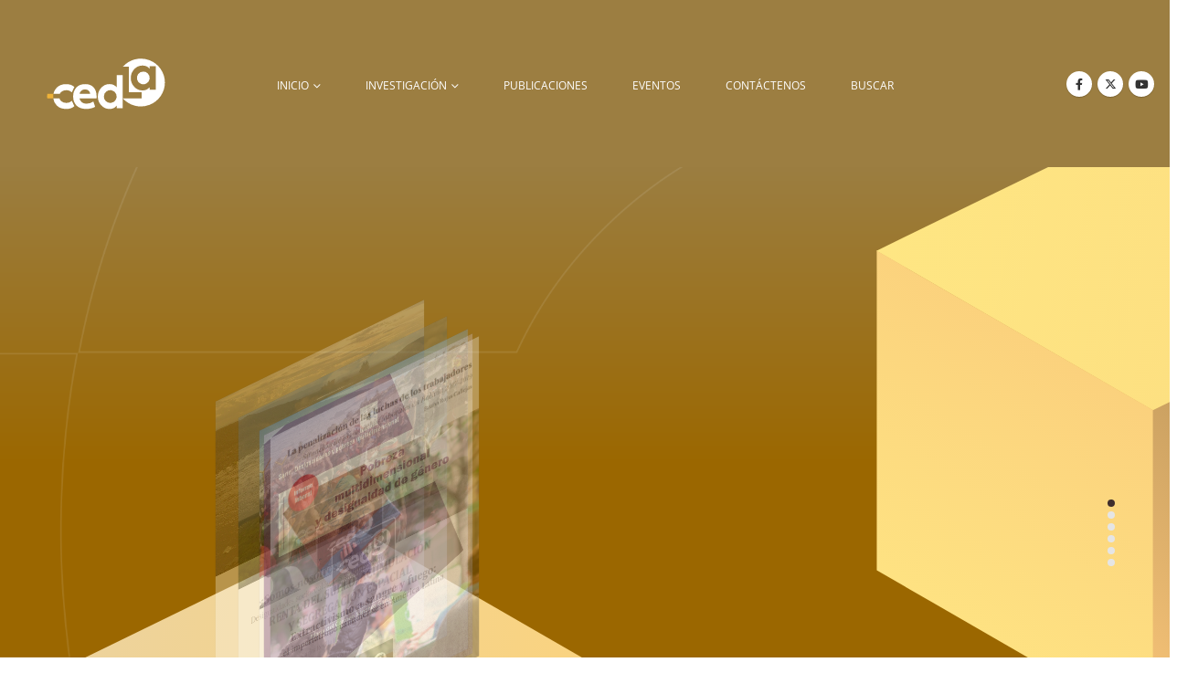

--- FILE ---
content_type: text/html; charset=utf-8
request_url: https://www.google.com/recaptcha/api2/anchor?ar=1&k=6LdwKkUUAAAAAA1HEl2_Jg-vQ75OMEfWS52MubKT&co=aHR0cHM6Ly9jZWRsYS5vcmc6NDQz&hl=en-GB&v=N67nZn4AqZkNcbeMu4prBgzg&size=normal&anchor-ms=20000&execute-ms=30000&cb=t38chz8gbskg
body_size: 49472
content:
<!DOCTYPE HTML><html dir="ltr" lang="en-GB"><head><meta http-equiv="Content-Type" content="text/html; charset=UTF-8">
<meta http-equiv="X-UA-Compatible" content="IE=edge">
<title>reCAPTCHA</title>
<style type="text/css">
/* cyrillic-ext */
@font-face {
  font-family: 'Roboto';
  font-style: normal;
  font-weight: 400;
  font-stretch: 100%;
  src: url(//fonts.gstatic.com/s/roboto/v48/KFO7CnqEu92Fr1ME7kSn66aGLdTylUAMa3GUBHMdazTgWw.woff2) format('woff2');
  unicode-range: U+0460-052F, U+1C80-1C8A, U+20B4, U+2DE0-2DFF, U+A640-A69F, U+FE2E-FE2F;
}
/* cyrillic */
@font-face {
  font-family: 'Roboto';
  font-style: normal;
  font-weight: 400;
  font-stretch: 100%;
  src: url(//fonts.gstatic.com/s/roboto/v48/KFO7CnqEu92Fr1ME7kSn66aGLdTylUAMa3iUBHMdazTgWw.woff2) format('woff2');
  unicode-range: U+0301, U+0400-045F, U+0490-0491, U+04B0-04B1, U+2116;
}
/* greek-ext */
@font-face {
  font-family: 'Roboto';
  font-style: normal;
  font-weight: 400;
  font-stretch: 100%;
  src: url(//fonts.gstatic.com/s/roboto/v48/KFO7CnqEu92Fr1ME7kSn66aGLdTylUAMa3CUBHMdazTgWw.woff2) format('woff2');
  unicode-range: U+1F00-1FFF;
}
/* greek */
@font-face {
  font-family: 'Roboto';
  font-style: normal;
  font-weight: 400;
  font-stretch: 100%;
  src: url(//fonts.gstatic.com/s/roboto/v48/KFO7CnqEu92Fr1ME7kSn66aGLdTylUAMa3-UBHMdazTgWw.woff2) format('woff2');
  unicode-range: U+0370-0377, U+037A-037F, U+0384-038A, U+038C, U+038E-03A1, U+03A3-03FF;
}
/* math */
@font-face {
  font-family: 'Roboto';
  font-style: normal;
  font-weight: 400;
  font-stretch: 100%;
  src: url(//fonts.gstatic.com/s/roboto/v48/KFO7CnqEu92Fr1ME7kSn66aGLdTylUAMawCUBHMdazTgWw.woff2) format('woff2');
  unicode-range: U+0302-0303, U+0305, U+0307-0308, U+0310, U+0312, U+0315, U+031A, U+0326-0327, U+032C, U+032F-0330, U+0332-0333, U+0338, U+033A, U+0346, U+034D, U+0391-03A1, U+03A3-03A9, U+03B1-03C9, U+03D1, U+03D5-03D6, U+03F0-03F1, U+03F4-03F5, U+2016-2017, U+2034-2038, U+203C, U+2040, U+2043, U+2047, U+2050, U+2057, U+205F, U+2070-2071, U+2074-208E, U+2090-209C, U+20D0-20DC, U+20E1, U+20E5-20EF, U+2100-2112, U+2114-2115, U+2117-2121, U+2123-214F, U+2190, U+2192, U+2194-21AE, U+21B0-21E5, U+21F1-21F2, U+21F4-2211, U+2213-2214, U+2216-22FF, U+2308-230B, U+2310, U+2319, U+231C-2321, U+2336-237A, U+237C, U+2395, U+239B-23B7, U+23D0, U+23DC-23E1, U+2474-2475, U+25AF, U+25B3, U+25B7, U+25BD, U+25C1, U+25CA, U+25CC, U+25FB, U+266D-266F, U+27C0-27FF, U+2900-2AFF, U+2B0E-2B11, U+2B30-2B4C, U+2BFE, U+3030, U+FF5B, U+FF5D, U+1D400-1D7FF, U+1EE00-1EEFF;
}
/* symbols */
@font-face {
  font-family: 'Roboto';
  font-style: normal;
  font-weight: 400;
  font-stretch: 100%;
  src: url(//fonts.gstatic.com/s/roboto/v48/KFO7CnqEu92Fr1ME7kSn66aGLdTylUAMaxKUBHMdazTgWw.woff2) format('woff2');
  unicode-range: U+0001-000C, U+000E-001F, U+007F-009F, U+20DD-20E0, U+20E2-20E4, U+2150-218F, U+2190, U+2192, U+2194-2199, U+21AF, U+21E6-21F0, U+21F3, U+2218-2219, U+2299, U+22C4-22C6, U+2300-243F, U+2440-244A, U+2460-24FF, U+25A0-27BF, U+2800-28FF, U+2921-2922, U+2981, U+29BF, U+29EB, U+2B00-2BFF, U+4DC0-4DFF, U+FFF9-FFFB, U+10140-1018E, U+10190-1019C, U+101A0, U+101D0-101FD, U+102E0-102FB, U+10E60-10E7E, U+1D2C0-1D2D3, U+1D2E0-1D37F, U+1F000-1F0FF, U+1F100-1F1AD, U+1F1E6-1F1FF, U+1F30D-1F30F, U+1F315, U+1F31C, U+1F31E, U+1F320-1F32C, U+1F336, U+1F378, U+1F37D, U+1F382, U+1F393-1F39F, U+1F3A7-1F3A8, U+1F3AC-1F3AF, U+1F3C2, U+1F3C4-1F3C6, U+1F3CA-1F3CE, U+1F3D4-1F3E0, U+1F3ED, U+1F3F1-1F3F3, U+1F3F5-1F3F7, U+1F408, U+1F415, U+1F41F, U+1F426, U+1F43F, U+1F441-1F442, U+1F444, U+1F446-1F449, U+1F44C-1F44E, U+1F453, U+1F46A, U+1F47D, U+1F4A3, U+1F4B0, U+1F4B3, U+1F4B9, U+1F4BB, U+1F4BF, U+1F4C8-1F4CB, U+1F4D6, U+1F4DA, U+1F4DF, U+1F4E3-1F4E6, U+1F4EA-1F4ED, U+1F4F7, U+1F4F9-1F4FB, U+1F4FD-1F4FE, U+1F503, U+1F507-1F50B, U+1F50D, U+1F512-1F513, U+1F53E-1F54A, U+1F54F-1F5FA, U+1F610, U+1F650-1F67F, U+1F687, U+1F68D, U+1F691, U+1F694, U+1F698, U+1F6AD, U+1F6B2, U+1F6B9-1F6BA, U+1F6BC, U+1F6C6-1F6CF, U+1F6D3-1F6D7, U+1F6E0-1F6EA, U+1F6F0-1F6F3, U+1F6F7-1F6FC, U+1F700-1F7FF, U+1F800-1F80B, U+1F810-1F847, U+1F850-1F859, U+1F860-1F887, U+1F890-1F8AD, U+1F8B0-1F8BB, U+1F8C0-1F8C1, U+1F900-1F90B, U+1F93B, U+1F946, U+1F984, U+1F996, U+1F9E9, U+1FA00-1FA6F, U+1FA70-1FA7C, U+1FA80-1FA89, U+1FA8F-1FAC6, U+1FACE-1FADC, U+1FADF-1FAE9, U+1FAF0-1FAF8, U+1FB00-1FBFF;
}
/* vietnamese */
@font-face {
  font-family: 'Roboto';
  font-style: normal;
  font-weight: 400;
  font-stretch: 100%;
  src: url(//fonts.gstatic.com/s/roboto/v48/KFO7CnqEu92Fr1ME7kSn66aGLdTylUAMa3OUBHMdazTgWw.woff2) format('woff2');
  unicode-range: U+0102-0103, U+0110-0111, U+0128-0129, U+0168-0169, U+01A0-01A1, U+01AF-01B0, U+0300-0301, U+0303-0304, U+0308-0309, U+0323, U+0329, U+1EA0-1EF9, U+20AB;
}
/* latin-ext */
@font-face {
  font-family: 'Roboto';
  font-style: normal;
  font-weight: 400;
  font-stretch: 100%;
  src: url(//fonts.gstatic.com/s/roboto/v48/KFO7CnqEu92Fr1ME7kSn66aGLdTylUAMa3KUBHMdazTgWw.woff2) format('woff2');
  unicode-range: U+0100-02BA, U+02BD-02C5, U+02C7-02CC, U+02CE-02D7, U+02DD-02FF, U+0304, U+0308, U+0329, U+1D00-1DBF, U+1E00-1E9F, U+1EF2-1EFF, U+2020, U+20A0-20AB, U+20AD-20C0, U+2113, U+2C60-2C7F, U+A720-A7FF;
}
/* latin */
@font-face {
  font-family: 'Roboto';
  font-style: normal;
  font-weight: 400;
  font-stretch: 100%;
  src: url(//fonts.gstatic.com/s/roboto/v48/KFO7CnqEu92Fr1ME7kSn66aGLdTylUAMa3yUBHMdazQ.woff2) format('woff2');
  unicode-range: U+0000-00FF, U+0131, U+0152-0153, U+02BB-02BC, U+02C6, U+02DA, U+02DC, U+0304, U+0308, U+0329, U+2000-206F, U+20AC, U+2122, U+2191, U+2193, U+2212, U+2215, U+FEFF, U+FFFD;
}
/* cyrillic-ext */
@font-face {
  font-family: 'Roboto';
  font-style: normal;
  font-weight: 500;
  font-stretch: 100%;
  src: url(//fonts.gstatic.com/s/roboto/v48/KFO7CnqEu92Fr1ME7kSn66aGLdTylUAMa3GUBHMdazTgWw.woff2) format('woff2');
  unicode-range: U+0460-052F, U+1C80-1C8A, U+20B4, U+2DE0-2DFF, U+A640-A69F, U+FE2E-FE2F;
}
/* cyrillic */
@font-face {
  font-family: 'Roboto';
  font-style: normal;
  font-weight: 500;
  font-stretch: 100%;
  src: url(//fonts.gstatic.com/s/roboto/v48/KFO7CnqEu92Fr1ME7kSn66aGLdTylUAMa3iUBHMdazTgWw.woff2) format('woff2');
  unicode-range: U+0301, U+0400-045F, U+0490-0491, U+04B0-04B1, U+2116;
}
/* greek-ext */
@font-face {
  font-family: 'Roboto';
  font-style: normal;
  font-weight: 500;
  font-stretch: 100%;
  src: url(//fonts.gstatic.com/s/roboto/v48/KFO7CnqEu92Fr1ME7kSn66aGLdTylUAMa3CUBHMdazTgWw.woff2) format('woff2');
  unicode-range: U+1F00-1FFF;
}
/* greek */
@font-face {
  font-family: 'Roboto';
  font-style: normal;
  font-weight: 500;
  font-stretch: 100%;
  src: url(//fonts.gstatic.com/s/roboto/v48/KFO7CnqEu92Fr1ME7kSn66aGLdTylUAMa3-UBHMdazTgWw.woff2) format('woff2');
  unicode-range: U+0370-0377, U+037A-037F, U+0384-038A, U+038C, U+038E-03A1, U+03A3-03FF;
}
/* math */
@font-face {
  font-family: 'Roboto';
  font-style: normal;
  font-weight: 500;
  font-stretch: 100%;
  src: url(//fonts.gstatic.com/s/roboto/v48/KFO7CnqEu92Fr1ME7kSn66aGLdTylUAMawCUBHMdazTgWw.woff2) format('woff2');
  unicode-range: U+0302-0303, U+0305, U+0307-0308, U+0310, U+0312, U+0315, U+031A, U+0326-0327, U+032C, U+032F-0330, U+0332-0333, U+0338, U+033A, U+0346, U+034D, U+0391-03A1, U+03A3-03A9, U+03B1-03C9, U+03D1, U+03D5-03D6, U+03F0-03F1, U+03F4-03F5, U+2016-2017, U+2034-2038, U+203C, U+2040, U+2043, U+2047, U+2050, U+2057, U+205F, U+2070-2071, U+2074-208E, U+2090-209C, U+20D0-20DC, U+20E1, U+20E5-20EF, U+2100-2112, U+2114-2115, U+2117-2121, U+2123-214F, U+2190, U+2192, U+2194-21AE, U+21B0-21E5, U+21F1-21F2, U+21F4-2211, U+2213-2214, U+2216-22FF, U+2308-230B, U+2310, U+2319, U+231C-2321, U+2336-237A, U+237C, U+2395, U+239B-23B7, U+23D0, U+23DC-23E1, U+2474-2475, U+25AF, U+25B3, U+25B7, U+25BD, U+25C1, U+25CA, U+25CC, U+25FB, U+266D-266F, U+27C0-27FF, U+2900-2AFF, U+2B0E-2B11, U+2B30-2B4C, U+2BFE, U+3030, U+FF5B, U+FF5D, U+1D400-1D7FF, U+1EE00-1EEFF;
}
/* symbols */
@font-face {
  font-family: 'Roboto';
  font-style: normal;
  font-weight: 500;
  font-stretch: 100%;
  src: url(//fonts.gstatic.com/s/roboto/v48/KFO7CnqEu92Fr1ME7kSn66aGLdTylUAMaxKUBHMdazTgWw.woff2) format('woff2');
  unicode-range: U+0001-000C, U+000E-001F, U+007F-009F, U+20DD-20E0, U+20E2-20E4, U+2150-218F, U+2190, U+2192, U+2194-2199, U+21AF, U+21E6-21F0, U+21F3, U+2218-2219, U+2299, U+22C4-22C6, U+2300-243F, U+2440-244A, U+2460-24FF, U+25A0-27BF, U+2800-28FF, U+2921-2922, U+2981, U+29BF, U+29EB, U+2B00-2BFF, U+4DC0-4DFF, U+FFF9-FFFB, U+10140-1018E, U+10190-1019C, U+101A0, U+101D0-101FD, U+102E0-102FB, U+10E60-10E7E, U+1D2C0-1D2D3, U+1D2E0-1D37F, U+1F000-1F0FF, U+1F100-1F1AD, U+1F1E6-1F1FF, U+1F30D-1F30F, U+1F315, U+1F31C, U+1F31E, U+1F320-1F32C, U+1F336, U+1F378, U+1F37D, U+1F382, U+1F393-1F39F, U+1F3A7-1F3A8, U+1F3AC-1F3AF, U+1F3C2, U+1F3C4-1F3C6, U+1F3CA-1F3CE, U+1F3D4-1F3E0, U+1F3ED, U+1F3F1-1F3F3, U+1F3F5-1F3F7, U+1F408, U+1F415, U+1F41F, U+1F426, U+1F43F, U+1F441-1F442, U+1F444, U+1F446-1F449, U+1F44C-1F44E, U+1F453, U+1F46A, U+1F47D, U+1F4A3, U+1F4B0, U+1F4B3, U+1F4B9, U+1F4BB, U+1F4BF, U+1F4C8-1F4CB, U+1F4D6, U+1F4DA, U+1F4DF, U+1F4E3-1F4E6, U+1F4EA-1F4ED, U+1F4F7, U+1F4F9-1F4FB, U+1F4FD-1F4FE, U+1F503, U+1F507-1F50B, U+1F50D, U+1F512-1F513, U+1F53E-1F54A, U+1F54F-1F5FA, U+1F610, U+1F650-1F67F, U+1F687, U+1F68D, U+1F691, U+1F694, U+1F698, U+1F6AD, U+1F6B2, U+1F6B9-1F6BA, U+1F6BC, U+1F6C6-1F6CF, U+1F6D3-1F6D7, U+1F6E0-1F6EA, U+1F6F0-1F6F3, U+1F6F7-1F6FC, U+1F700-1F7FF, U+1F800-1F80B, U+1F810-1F847, U+1F850-1F859, U+1F860-1F887, U+1F890-1F8AD, U+1F8B0-1F8BB, U+1F8C0-1F8C1, U+1F900-1F90B, U+1F93B, U+1F946, U+1F984, U+1F996, U+1F9E9, U+1FA00-1FA6F, U+1FA70-1FA7C, U+1FA80-1FA89, U+1FA8F-1FAC6, U+1FACE-1FADC, U+1FADF-1FAE9, U+1FAF0-1FAF8, U+1FB00-1FBFF;
}
/* vietnamese */
@font-face {
  font-family: 'Roboto';
  font-style: normal;
  font-weight: 500;
  font-stretch: 100%;
  src: url(//fonts.gstatic.com/s/roboto/v48/KFO7CnqEu92Fr1ME7kSn66aGLdTylUAMa3OUBHMdazTgWw.woff2) format('woff2');
  unicode-range: U+0102-0103, U+0110-0111, U+0128-0129, U+0168-0169, U+01A0-01A1, U+01AF-01B0, U+0300-0301, U+0303-0304, U+0308-0309, U+0323, U+0329, U+1EA0-1EF9, U+20AB;
}
/* latin-ext */
@font-face {
  font-family: 'Roboto';
  font-style: normal;
  font-weight: 500;
  font-stretch: 100%;
  src: url(//fonts.gstatic.com/s/roboto/v48/KFO7CnqEu92Fr1ME7kSn66aGLdTylUAMa3KUBHMdazTgWw.woff2) format('woff2');
  unicode-range: U+0100-02BA, U+02BD-02C5, U+02C7-02CC, U+02CE-02D7, U+02DD-02FF, U+0304, U+0308, U+0329, U+1D00-1DBF, U+1E00-1E9F, U+1EF2-1EFF, U+2020, U+20A0-20AB, U+20AD-20C0, U+2113, U+2C60-2C7F, U+A720-A7FF;
}
/* latin */
@font-face {
  font-family: 'Roboto';
  font-style: normal;
  font-weight: 500;
  font-stretch: 100%;
  src: url(//fonts.gstatic.com/s/roboto/v48/KFO7CnqEu92Fr1ME7kSn66aGLdTylUAMa3yUBHMdazQ.woff2) format('woff2');
  unicode-range: U+0000-00FF, U+0131, U+0152-0153, U+02BB-02BC, U+02C6, U+02DA, U+02DC, U+0304, U+0308, U+0329, U+2000-206F, U+20AC, U+2122, U+2191, U+2193, U+2212, U+2215, U+FEFF, U+FFFD;
}
/* cyrillic-ext */
@font-face {
  font-family: 'Roboto';
  font-style: normal;
  font-weight: 900;
  font-stretch: 100%;
  src: url(//fonts.gstatic.com/s/roboto/v48/KFO7CnqEu92Fr1ME7kSn66aGLdTylUAMa3GUBHMdazTgWw.woff2) format('woff2');
  unicode-range: U+0460-052F, U+1C80-1C8A, U+20B4, U+2DE0-2DFF, U+A640-A69F, U+FE2E-FE2F;
}
/* cyrillic */
@font-face {
  font-family: 'Roboto';
  font-style: normal;
  font-weight: 900;
  font-stretch: 100%;
  src: url(//fonts.gstatic.com/s/roboto/v48/KFO7CnqEu92Fr1ME7kSn66aGLdTylUAMa3iUBHMdazTgWw.woff2) format('woff2');
  unicode-range: U+0301, U+0400-045F, U+0490-0491, U+04B0-04B1, U+2116;
}
/* greek-ext */
@font-face {
  font-family: 'Roboto';
  font-style: normal;
  font-weight: 900;
  font-stretch: 100%;
  src: url(//fonts.gstatic.com/s/roboto/v48/KFO7CnqEu92Fr1ME7kSn66aGLdTylUAMa3CUBHMdazTgWw.woff2) format('woff2');
  unicode-range: U+1F00-1FFF;
}
/* greek */
@font-face {
  font-family: 'Roboto';
  font-style: normal;
  font-weight: 900;
  font-stretch: 100%;
  src: url(//fonts.gstatic.com/s/roboto/v48/KFO7CnqEu92Fr1ME7kSn66aGLdTylUAMa3-UBHMdazTgWw.woff2) format('woff2');
  unicode-range: U+0370-0377, U+037A-037F, U+0384-038A, U+038C, U+038E-03A1, U+03A3-03FF;
}
/* math */
@font-face {
  font-family: 'Roboto';
  font-style: normal;
  font-weight: 900;
  font-stretch: 100%;
  src: url(//fonts.gstatic.com/s/roboto/v48/KFO7CnqEu92Fr1ME7kSn66aGLdTylUAMawCUBHMdazTgWw.woff2) format('woff2');
  unicode-range: U+0302-0303, U+0305, U+0307-0308, U+0310, U+0312, U+0315, U+031A, U+0326-0327, U+032C, U+032F-0330, U+0332-0333, U+0338, U+033A, U+0346, U+034D, U+0391-03A1, U+03A3-03A9, U+03B1-03C9, U+03D1, U+03D5-03D6, U+03F0-03F1, U+03F4-03F5, U+2016-2017, U+2034-2038, U+203C, U+2040, U+2043, U+2047, U+2050, U+2057, U+205F, U+2070-2071, U+2074-208E, U+2090-209C, U+20D0-20DC, U+20E1, U+20E5-20EF, U+2100-2112, U+2114-2115, U+2117-2121, U+2123-214F, U+2190, U+2192, U+2194-21AE, U+21B0-21E5, U+21F1-21F2, U+21F4-2211, U+2213-2214, U+2216-22FF, U+2308-230B, U+2310, U+2319, U+231C-2321, U+2336-237A, U+237C, U+2395, U+239B-23B7, U+23D0, U+23DC-23E1, U+2474-2475, U+25AF, U+25B3, U+25B7, U+25BD, U+25C1, U+25CA, U+25CC, U+25FB, U+266D-266F, U+27C0-27FF, U+2900-2AFF, U+2B0E-2B11, U+2B30-2B4C, U+2BFE, U+3030, U+FF5B, U+FF5D, U+1D400-1D7FF, U+1EE00-1EEFF;
}
/* symbols */
@font-face {
  font-family: 'Roboto';
  font-style: normal;
  font-weight: 900;
  font-stretch: 100%;
  src: url(//fonts.gstatic.com/s/roboto/v48/KFO7CnqEu92Fr1ME7kSn66aGLdTylUAMaxKUBHMdazTgWw.woff2) format('woff2');
  unicode-range: U+0001-000C, U+000E-001F, U+007F-009F, U+20DD-20E0, U+20E2-20E4, U+2150-218F, U+2190, U+2192, U+2194-2199, U+21AF, U+21E6-21F0, U+21F3, U+2218-2219, U+2299, U+22C4-22C6, U+2300-243F, U+2440-244A, U+2460-24FF, U+25A0-27BF, U+2800-28FF, U+2921-2922, U+2981, U+29BF, U+29EB, U+2B00-2BFF, U+4DC0-4DFF, U+FFF9-FFFB, U+10140-1018E, U+10190-1019C, U+101A0, U+101D0-101FD, U+102E0-102FB, U+10E60-10E7E, U+1D2C0-1D2D3, U+1D2E0-1D37F, U+1F000-1F0FF, U+1F100-1F1AD, U+1F1E6-1F1FF, U+1F30D-1F30F, U+1F315, U+1F31C, U+1F31E, U+1F320-1F32C, U+1F336, U+1F378, U+1F37D, U+1F382, U+1F393-1F39F, U+1F3A7-1F3A8, U+1F3AC-1F3AF, U+1F3C2, U+1F3C4-1F3C6, U+1F3CA-1F3CE, U+1F3D4-1F3E0, U+1F3ED, U+1F3F1-1F3F3, U+1F3F5-1F3F7, U+1F408, U+1F415, U+1F41F, U+1F426, U+1F43F, U+1F441-1F442, U+1F444, U+1F446-1F449, U+1F44C-1F44E, U+1F453, U+1F46A, U+1F47D, U+1F4A3, U+1F4B0, U+1F4B3, U+1F4B9, U+1F4BB, U+1F4BF, U+1F4C8-1F4CB, U+1F4D6, U+1F4DA, U+1F4DF, U+1F4E3-1F4E6, U+1F4EA-1F4ED, U+1F4F7, U+1F4F9-1F4FB, U+1F4FD-1F4FE, U+1F503, U+1F507-1F50B, U+1F50D, U+1F512-1F513, U+1F53E-1F54A, U+1F54F-1F5FA, U+1F610, U+1F650-1F67F, U+1F687, U+1F68D, U+1F691, U+1F694, U+1F698, U+1F6AD, U+1F6B2, U+1F6B9-1F6BA, U+1F6BC, U+1F6C6-1F6CF, U+1F6D3-1F6D7, U+1F6E0-1F6EA, U+1F6F0-1F6F3, U+1F6F7-1F6FC, U+1F700-1F7FF, U+1F800-1F80B, U+1F810-1F847, U+1F850-1F859, U+1F860-1F887, U+1F890-1F8AD, U+1F8B0-1F8BB, U+1F8C0-1F8C1, U+1F900-1F90B, U+1F93B, U+1F946, U+1F984, U+1F996, U+1F9E9, U+1FA00-1FA6F, U+1FA70-1FA7C, U+1FA80-1FA89, U+1FA8F-1FAC6, U+1FACE-1FADC, U+1FADF-1FAE9, U+1FAF0-1FAF8, U+1FB00-1FBFF;
}
/* vietnamese */
@font-face {
  font-family: 'Roboto';
  font-style: normal;
  font-weight: 900;
  font-stretch: 100%;
  src: url(//fonts.gstatic.com/s/roboto/v48/KFO7CnqEu92Fr1ME7kSn66aGLdTylUAMa3OUBHMdazTgWw.woff2) format('woff2');
  unicode-range: U+0102-0103, U+0110-0111, U+0128-0129, U+0168-0169, U+01A0-01A1, U+01AF-01B0, U+0300-0301, U+0303-0304, U+0308-0309, U+0323, U+0329, U+1EA0-1EF9, U+20AB;
}
/* latin-ext */
@font-face {
  font-family: 'Roboto';
  font-style: normal;
  font-weight: 900;
  font-stretch: 100%;
  src: url(//fonts.gstatic.com/s/roboto/v48/KFO7CnqEu92Fr1ME7kSn66aGLdTylUAMa3KUBHMdazTgWw.woff2) format('woff2');
  unicode-range: U+0100-02BA, U+02BD-02C5, U+02C7-02CC, U+02CE-02D7, U+02DD-02FF, U+0304, U+0308, U+0329, U+1D00-1DBF, U+1E00-1E9F, U+1EF2-1EFF, U+2020, U+20A0-20AB, U+20AD-20C0, U+2113, U+2C60-2C7F, U+A720-A7FF;
}
/* latin */
@font-face {
  font-family: 'Roboto';
  font-style: normal;
  font-weight: 900;
  font-stretch: 100%;
  src: url(//fonts.gstatic.com/s/roboto/v48/KFO7CnqEu92Fr1ME7kSn66aGLdTylUAMa3yUBHMdazQ.woff2) format('woff2');
  unicode-range: U+0000-00FF, U+0131, U+0152-0153, U+02BB-02BC, U+02C6, U+02DA, U+02DC, U+0304, U+0308, U+0329, U+2000-206F, U+20AC, U+2122, U+2191, U+2193, U+2212, U+2215, U+FEFF, U+FFFD;
}

</style>
<link rel="stylesheet" type="text/css" href="https://www.gstatic.com/recaptcha/releases/N67nZn4AqZkNcbeMu4prBgzg/styles__ltr.css">
<script nonce="HlTS_OMife9MbR7TEX-o4g" type="text/javascript">window['__recaptcha_api'] = 'https://www.google.com/recaptcha/api2/';</script>
<script type="text/javascript" src="https://www.gstatic.com/recaptcha/releases/N67nZn4AqZkNcbeMu4prBgzg/recaptcha__en_gb.js" nonce="HlTS_OMife9MbR7TEX-o4g">
      
    </script></head>
<body><div id="rc-anchor-alert" class="rc-anchor-alert"></div>
<input type="hidden" id="recaptcha-token" value="[base64]">
<script type="text/javascript" nonce="HlTS_OMife9MbR7TEX-o4g">
      recaptcha.anchor.Main.init("[\x22ainput\x22,[\x22bgdata\x22,\x22\x22,\[base64]/[base64]/MjU1Ong/[base64]/[base64]/[base64]/[base64]/[base64]/[base64]/[base64]/[base64]/[base64]/[base64]/[base64]/[base64]/[base64]/[base64]/[base64]\\u003d\x22,\[base64]\\u003d\x22,\x22wpQrX2jClcO2wqbCp8OYWcO9dEnDjxN+wpsQw5JDHxDCn8KjOsO8w4UmbsOCc0PCk8Oswr7CgDMew7x5fMKHwqpJYsKKd2R5w4o4wpPCqcOjwoNuwqQKw5UDR07CosKawqfCp8Opwo4HNsO+w7bDqEg5wpvDt8OowrLDlGkuFcKCwqkMEDFbMcOCw4/DqcKYwqxORDxow4Ukw5vCgw/CvzVgccOWw63CpQbCsMK/ecO6fcOrwqtWwpBLNSUgw7LCjmHCksO/[base64]/CpcOxBMKzEw/CgcKXCcKQwrbDgsOew6Azw7bDrcKzwoFmJGkawpnDt8OiZljDnsOeZsOHwpQ3e8OBeExySx7Dn8KQf8KlwqbCu8O+S33Cqg3DvnTCjBZZecOrI8OpwqTDpMOfwoRRwoFoTURFHMOvwqA6PcOKBCjCr8KGamnDvB8vf0x2MHfClMKPwrMEIQ3Cl8KpV2/DiCTCtMKmw41eBsO6wqPCuMKnRcO8PnHDocKTwrggwqjCv8K2w77Du13CuXoCwpwuwqoWw67CoMK1woXDucOiYsKNNsOXw59lwqbDlcKCwq5vw4fCiA5rGcKzPsOjTn3Cn8KgNFbCucOAw486w4x3w7cMOcODSMKQw70aw6jCn2/DmsKTwpXClsOlGAwEw4IDZsKfesKvdMKaZMOXYTnCpz0Lwq3DnMOkwojCukZbY8KnXU0PRsOFw4JHwoJ2EXrDiwRRw45rw4PCssK6w6kGKMO0wr/Ch8OPOn/CscKew6oMw4x2w4IAMMKTw5lzw5NCCh3DqynCtcKLw7Urw7omw43CjsKbO8KLaATDpsOSJsO1PWrCt8KcEADDt35AbSLDuB/Dq3QAX8OVKcKCwr3DosKfZcKqwqoNw6seQlw4wpUxw67CqMO1csKmw5ImwqY7FsKDwrXCoMOuwqkCKcKmw7p2wq/CrVzCpsOPw6nChcKvw6B2KsKMYMK8w7HDmTPCvcKdwpAWMw0jXW7CucKIZHgFFsKbVU3CncOHwq/DtQIgw7vDrV7CuHnCnDVlIMKUwpnCvnhBwqrCjDNFwqrCilfCosK8Cl4Xwq/Ci8Kqwo7Du3bCv8OdKMOmY18HNQFyYMOKwoDDvmVyTSXDhMOSw4nDjsO+TsKJw5B1QRrDr8O/TyE+woLDrcOFw7lew5A8w6nCusOUalk4WcOoF8OHw4/Cm8O6H8Kkw7kWDcKkwp7DvA9xTMK5d8OCEsO8BsKPCzHCt8OSeFVAESNkwokVBAFRDMKBwoxLYhFHw5JSw7rCkzTDnnkHwq5MSRjCkcOiwrE7GMOewpUswrvDtBfCnGNWG3XCo8KYMMO6PUTDuG3DmDsiw7bCr0h2I8K1wrFZeS/DtsO4wp/[base64]/w47Cu8O/bVE5ZMONwr/CvVQsw5jCpAHDpDU0w440EDUgwp7CqGdlI0DCvxUww57CuxLDkFkBwrY1HMOXw4TCvj/DtMKQw45XwqnCqlNsw5RJW8OySMKIRMK1fX3DilpxClAIDMOZA3Q/[base64]/CcO3w4zCmgsAw5TCkMKCPcKrER7Dt30swp3DncKBwobDvsKMw4NOLsOVw4w/PsKWKnI3wonDlAEtalkmFRvDiGbDrTZSUgHCocOSw7dgWMKlBjVtw7dGd8OMwo1Ew7fCqCM8e8OfwqRVecKTwp8oQUhSw4A5wqIUwprDhMKOw7fDuUlcw7EHw6fDpg0ZXMO9wrpdZMKlMhnCsBjDvmQ9XsK5b1fCtyxwM8KZKsKnw4PCgyfDilYvwoQiwox/w6NOw5/DpMOWw43DsMKXWTPDvwo5W0txBzAWwrh5wqsXwpVGw6l2LBDCmDXCu8KSwqk2w49bw4PCsmoQw6zCqwvDuMK4w6/Clm/Dik3Cg8OSHRJnI8Olw4VRwo7Cl8OGwpY9wr5ww6M/[base64]/CgcKAw60FcCZXSV4uwr/Cr1DDtHrDv8O/w7LCh8KjEn7DkE/DhcO6w4jDtsKQw4J9OBfCsz4pMBXCt8OOOGvCq1fCgsOUwqzCv01gcDZvw4LDqHrCniZWPUpaw7rDmz9afQJIPcKFMMOtBQrDkMKfY8Ocw64hQzRswq/CvMOIIMK9DxIJH8OJw5HCkhbCtmU7wqTChsOFwonCscK4w7DCs8K7wqUWw5/ClsK4GsKBwpTCoStUwqZheXDCuMKyw53DlcKDHsOuelHDt8OYbhjDtGbDocKew4RqM8ODw4PDnG3CscK9Rz9yFcKSYsOXwqzCr8KKwr4awpbDuGxew6zDpMKBw75qOMOTT8KRSFbDkcO3V8K9wq0uZk8Ba8Oew5sCwpJnH8KADMK1w7DCgyfCjsKBJsOmYF/[base64]/wqbCiWQnTcKSNi55w6tbwoRCwo3CrVMzT8KRwr9Gw6jDvsKkw4PCkxV4F0/DpsOJwqN5w4zDlg1jYsOgXMKAw5tHw7sdYA/DgsO4wqjDpSdCw57Cnh48w6XDkhEXwoLDn0t9woZnOh7CmGjDpsOOwqDCrMKZw6lXw6DCocKha1rDt8KrZ8K6wohVwowqw5/CswQNwpgmwpLDtghiw5/DvMOrwophQzzDmEgVw67CrljDjmbCnMO9GMObXsKrwp/[base64]/w77DuwnDpsKSwr3Do8OswrfCtXhmJkt9w5MFZm/Do8K2w5NowpQgw4xHwqzCtsKAdykBw5xTw6rCiUPDnMO7HsOrD8OewobDisOZSGBmw5AzblV+GcKVw5zDpCrDvcOIwoUYe8KTKzY/w63DmFDDkjDCt3/CqMO+wpxfbMOnwqXCrMK/TcKTwoJxw6vCskvDhMONXcKNwr8ywrZvU3wwwpLCv8OYVkhwwrhkw5PCqHtGw5QrGCQ4w68hw4TDl8O0EmoIbxXDnMOswqR3fMKowonDvsO0EcKQe8OLEsKPPC/[base64]/[base64]/[base64]/V8Kuw5MpVcKPA0cnXnMYwoc5woh0wpnDrMKDAMOLw6HDg8O0ag03BwnDvsOXwol1wqtuwofChwrDgsKkwqNCwpfChxrCiMOELTwSfn7Dh8OOWRMVwrPDjDHCnsOkw5hCNA04wowRE8KOfMOhw6Mwwo9nB8KLw5HDo8OgOMKwwr9jGiTDrUVAF8KAWRDCu3p6wq/[base64]/HwzCvMOEdAEVw5HDgxfDmRYJwoQhKUZDbEnDknrCmcKMKRHClMK9woIPbcOswqTDnsK6w77CpcK7wrnCoWzCghvDm8OBaUPCicOCThHDksOowqXCtkHCncKPEA/Cn8K5TsKywoLCrBvDqB8Ew7MbNT3DgMOjPMO9fcOfDsKidcOhwpg+e1PCqQXDm8KYGsKIw6/Dmg/Cl3A/w6/Cj8OywpvCqMKhYy3ChMOqw4YdAAHCs8KBJ1BZRXDDmMK0Vj44U8K6GMK2RsKFw4DCicOFasOvfcOIwpEIVlzCmcOlwpXChcOww7omwrjCpRdkJsOTPxvCisONTzERwrtTwrVwIcOlw7wAw5NOwpTDhGzDu8K+U8KKwqZTwqJBw4/CvzoCw43DgnLCnsOJwpV9QSYvwr7Dtm1HwqtPY8Ohw6bCrVNgw4LDpsKBHsO3HD/Cvg/[base64]/CiwjChXY8w53CuxHClU5nw7zCpjd4worCmEFiwrTDtnnDmE3CksKaKsOMScKkNMKGwrwEwpLDugvCqsOvwqdSw6EhMBQSwqxfFH98w6Unwot+w7Ixw4TDg8OocMKGw5LDm8KfDsK4JFp/LsKIJR/DjmrDrQrCpsKMAsOwTcO/wpZMw4vCq0zCpsOrwrXDhMK8PkRzwpIJwqLDsMKzw5ImGEgoWsKSLwXCucO4a3TDn8K4RsKQDUjDgRsXXsKzw5LCtC/CrcOIVzoHwo0bw5QFwqBpXkIvwpEtw4LCjkQFWsOTfMOIwp5dVRohRRPDnUAdwpjCpUHDvsKMMmTDicOaK8O7w6PDiMOjI8OkEsOLAmTClMO3KTdEw44occKLMsOqwo/DmzUeMnjDiSkJw6RewrQBQCU0PcKeVcKJwogjwr8dw7FHLsOVwpxhwoBcasKUVsOBwr4Swo/CssK1ISJwNwnCrcOqwqLDucOIw4nDqcKewrpCLnTDqsOiR8OOw63ChyhIfsO+w7hPOzjCl8O9wqDDgCvDv8KqEyXDuCTCkkFpc8OJCALDlcOGw58YwqrDqGhiDmIeNMOqwpEycMKow5c0Dl7CtsKHbknDh8Ouw5BZw5nDscO1w7oWSRs1w4/CnhlZw5dKeDofw6TDnMKXw43DicKHwqh3wrrCsDJbwp7CjMKMGMOFw7VlT8OnHwLCuVjChcKqw77CjlNvQ8ONw7kmElg8XX/[base64]/DhWR1dcOUOTInB8KoNyvCkWjCgmE7w5FBw6zCpsOLw4xswqbDgzMSKDdDwoHCkcKtw47Cpn/ClCnDvMK/[base64]/DoMO6wrLDl8OsbG4Hwp/Dm8KJw5loQnrDnMK1RV3Dh8KFbmDDlMKGw4IzbMOcM8K8wpc9X3fDo8Kbw5bDk3bCucKfw4rCpFbDqMK6wpgvX3NoBXYKwprDtsOlRyHDuRMzDMO0w5dCw58Nw59xJW3DncO5MkfDtsKhN8OswqzDmSp+w73CjCR/wrRNwrrDjxXDrsOnwoV8OcKAwp3Dv8O5woTCuMKjwq5ZPl/DlDJWecOawrLCvsK6w4PDlcKew7PCrcKwBcO/[base64]/wopbERvDisO2w4HCgsOvTzbDmgXDjsOlwovCtS4Uw4XDhsKja8KYRcOQwpHDuFxMwq/[base64]/Pn3CsU0WwrjCpsO4BHzCuDsHw4kscSxIKm3CisO4HzQVwo0zw4MbbycOd0g3w6bDpcKDwr1CwoIMBFArVMKKGRBUE8Kjwo7CjsKnTcOlfsO1w43Ci8KqPsKbOcKgw5UlwowVwqjCvcKDw44Xwqtiw5nDu8KdHMKBR8OBQjbDi8KLw6EuCVDCjcOgGm/[base64]/[base64]/[base64]/w7fDszI/bzvCgmrDmQTCrMKEwoJIwpcAwpg9OcOowrcIw7pyDFDCrcObwqXCq8OMwrLDucOmw7LDrETCj8Klw4t5w7Aaw5rDi0DCgzbCiR4iQMOUw6hFw4XDuhfDpWzCsRsJDUPDjGbDqWUVw70uWwTCnMKow7DCtsOdwrBsJMOCAMOkPcO/UsK5wocWw5M2J8O5w68pwqPDjFs8IcO7XMOKBMK7MEDCjMKICELCkMKXw5rDsnjCji8OQcOAwrjCnWYyNgNvworCnsO+wqIow6wywqnCkBQWw4vDscOcw7UUHnXDtMO/[base64]/DmU7CtsKww4YVw7/Dlgg3HSwZJwhtw50lwrfCix3CkAzDuE5+w4FfKW4pCETCg8OEMcO8w7sRHDdLQTvDl8KlZW9jX2kOYMOVEsKmDzZcex/[base64]/DhWEvw5PCvBEBQ8Ohw71LEizCnkplw4PCjMODwpABwq9vwpjDvsO/woN7B1bChS1gwpdPw53CqsOQU8KOw6XDlsKUMBxtw4kLNcKnUAjCpzd/UwzDqMKtembDocKaw6/DjjAAwrvCocOYw6YLw63CnsOxw7fCi8KGKMKWV0RaYMK8wrxPZ1TCp8OvwrXCgF/DgMO6w4HCpMKFZnJOIT7CvD/DnMKtECPDhBDDtAnDkMOhw7BcwqBYw7/CisKowrrCrcK8OETDlcKNw411KS4Vw5gJFMO7C8KLBsOCwq59wq7CncOhw5pRScKKwoLDq3Mxw4XCkMOifMKew7cQSMO4NMKKJ8OvMsOiw6rDqw3CtcKACMOEUR/ChVzDq2x1w5pgw5DDi1rCnlzCicKLa8OfZzrDpcOZG8OJYsOSa1/ClcOPwr7CoV8KEsKiI8KIw4TCgw3DjcOhwoDDk8KgRsK5w5LDpcOHw4fDiTwZNcKQd8OoIAdObMO5SCTDnWHDg8KmQMOKd8KzwrvDk8O9HBrDicK0worCiGJmwrfCnxMBYMOUHCZ/[base64]/Dg8KPFEkcwrlgwozCl2zDjX8rw5BKDAQhYMKICMONw5XCpcOHXUTDnMKQQ8OBw54mR8KKw7YEw7jDjDEvbsKLXQ1vZ8Ozwqllw7/[base64]/Lkt8wqU+wrlANcKKSmvChSLCpgsdw7HCkcKkKsKpfVJlwrxKwr/ChC0LdD0nPTR/wrHCrcKqPcO/[base64]/Cr8OXDMKhA8OVwp3Cr0sPPhRWw6VaemPDtB/DllZSwpTDn0JfecOYw5XDgsO5wodcw63Ch1B7JMKOX8OAwodJw7LDpcO4wqHCvMKww7/CtcKrT3DClBgmV8KYA3JxbsOSZ8KNwqfDn8OlZgrCtXbDjiPCgDtlwqBlw7YtCMOmwrfDlWAlInJFw4FsEBtYwpzCqHd2w7wFw5hvw7xWOMOdbFANwo/Dt2vCqMO4wpPCocOwwqNPDSrCiQMRw4/Cp8OlwrQvwoMiwo/DsmPCmmrCgsO8Q8KcwrcLUxd4ZMOFWMKRYDtQcGUEJ8OPEcO5Y8Odw4JoMC5YwrzChMOtecOtGcOFwrDCvsKiw4fCkVDDjncFV8OlXsKlYMOOKMOeP8Kpw7QUwpsOwrrDssOqbTZvcsKJw4rCujTDj0Z/NcKfEDhSAE7CnFEFQxjCiSTDm8KWw5/[base64]/RsOfw7nCm8KpwozClQPCo1hLPWErWsODAsKaPcOGc8OYwrx7wqNXw6EtVsOAw5QPfMOFc0hzXMO7w4k3w7fCgi8zXThrw7ltwrbDtz9UwofDnMO/RjY5EsKyHFPCkRLCtMOTXcOiNGzDiGPChsKvcsKYwo1vw5XCi8KmK2bCscOdTE4/wr5UbgDDtXDDuFfDhkPCn0Nuw7Jiw5d8w7BPw5Rhw7bDh8O+Y8KEdsK5w5rCjMOvwrksfcOWMF/DisKgw7vCpMKQwrgRNTTCh1nCssOROy0Yw7HDu8KIEibCnHnDgQ9mwpHCjcOXYBJuS3wzwpl8w73CqyIHw6lmacOQwqRnw5RVw6fCpBNAw4x9wrHDmGdKHMOnCcO6AnrDpXJDSMODwoB5w4/CmDMMwoVywp5sBMKtw6RiwrLDkMOfwosDR3bCm1bCjMOVbmzCkMOCH1/Ct8KiwqAkRTZ+NQJEwqgLW8KtRDl0O1wiF8KNBsKOw68kTynDtmoEw5Z5wpNAw6LCg27CscOEelsnJ8KDFEZLJWPDlG5AesK/w5AoRcKSY1rCijM0Fw7Dl8Ogw5/DjsKPwp/DrmvDlMKyHGjCs8Oqw5XCvcK5w6ReLnkYw59HI8KZwqJiw6ltMsKbLjvDjMKYw4rDnMOrwrXDky1ew7o5I8OGw7jDoG/[base64]/[base64]/DsClBwrjCvcKGw6zDhh/DkcO/CTrDncOHwo/[base64]/DlsKiBg7CiFjDtUBiIcOiw7PDpz8qw5LCocKiLUBCw4/DoMOdSsK6LS3DnTrCtwkQwqdMej/Cr8Odw5UfWm7DshDDnMOOLGTDi8KaCQReLMK1YRZ+w6rDqcOgQThVwpxZE3lLw6xtJybCgMKdwowTOMOAw4DCvsOaDlfCjcOhw67DtzjDs8O7woMow5IVOG/[base64]/EcKdPsO0w5jDicOGwrkwwrddw7sOw58/w6nDs8Kew5rCocOMRRIfOxpHbU1owpwJw6PDqMOrw5TChFrCj8OSbCwZwrVLNWw2w4RTaxbDgSnCowcVwo52w5sTwpwww6ciwqbClStHa8O+w5TCqXxEwpXCsjHDscONccKnwovDh8KSwrHCjsOew6/Dvh7CpVZkwq/[base64]/wqvCuE19ccKmw5Zsw7LChsKudsKXO27ChGjChDvDiW0HPcKXXSTDgcKuwqlAwoUWcsK/[base64]/CpsOkw7oFJcO9woQnZDbCr8OKw6FZKz3DkVovwq7DjsOgw6nCoxbDjHrDm8KqwqEbw6l6Xxg0w4jCuQnCscKxwr1Mw47Cm8OxSMO1w6thwqNXwpnDqn/DhMOoAHvDgsOIw7XDlsOLbMKnw6drw6kPb1cNDhR9PmzDinh7wqwcw67DqcK2w4PCsMOWPcOLw60HTMKOdMKAw67CpncLPxLCiWrDvmHCjsKaw4fDqMOqw5NXw5QQKgLCrybCgHnCpg/DmcOHw5NRAsKWwpQ9V8OLZsKwHcOPwoLDocKOw50Pw7FSw5jDlmoqw6w8w4PDhXJ5JcOPbMOmwqDDi8OcZEEcwpfDuQYRTxBDNizDsMKwc8K7YzESe8OoWcKHwo7DoMOzw7PDtsOtTmrCg8O3f8Ouw4fDoMO/Z23Ds0MKw7jDrMKOWwDCjsO1wqLDtHLChsOGXMOwS8OoQ8Kxw63CpMOmCsOkwotXw5BrOMKxw4Uewr9JYAtzw7xnwpbDksOewrEow57Ci8Ogwo1nw7LDn2TDtMOxwprDiHY3fcOTwqXCj1Ebw6dTdcOXw6UuWMKtKwVsw7ZcRsOdEgolw5EZw7pDwpZHPTB/T0XDncOIATLCl01xw6HDm8KuwrLDrlzDljrCosKDw515w4XDvHY3IMOfw50Iw6DCuSrDjjLDuMOkw4bClzXCr8K6wobDo3HClMOXw67CscOXwp/[base64]/DgMOLw4AVZgQyHMK/BH7DucKxwo44ZRbCgW0uw4bCl8KgUcO2fwTDtA4ew5s+woo8BsOhJMOIw4PCuMOOwr1WHD8eXkfDiQTDjQ7Dh8OAw6sBYMKhwqbDsVcTH1zDo1zDrMKLw7/DpBA/w7fDnMO0Y8OHIm9+w6/[base64]/CrTgCO8KpwodQwphsAcO3IQHCmcOqMcKmA2XCk8KKwoE5wqgHPsODwoLDli8ow6XCssOAanTCgSIRw7Fcw7XDnsOTw7Y2wqTCoAMMw4F+wpobTmzDlcK/McOhZ8ODMcKrIMK+DlUjYSpCEGzCqMOkwo3CqmVnwpZYwqfDgMOMWsKfwoHDsAMzwr8kaVzDhyTDjl4Iwq8XCwDCsHEUwrAUw4lSWcOfYkQPwrIdPcOpancFw5Q3wrfCnFRJw7haw5gzw5/[base64]/[base64]/CuG9CwrvCisOGM8ORN8KnVgZ/w5LCkizCj3fDrWBIdcKfw4JxfwU7wpFUYALChi8Vd8KDwoLCnBF0wpLCvxHCvcOrwo7CnSnDncKhBMKxw5bCnD3DrsKOwpPCnBzChiBbwrUgwpgXDnjCvsO8wr7DscOtVMO/BS/[base64]/w7QPw4vDrMO4CMOlw53CtMKow5sSw5JEwqANw4/Dn8KMRcO9T13Cm8KqdxQjM2jChyVrMBbCpMKKFsOBwqMQw7FIw6Nvw4HCicKUwr1cw53CjcKIw7U3w4XDnsOewr0jGsOVEcOwJMORBH4rKSDCu8KwK8KiwpHCvcKCw4nChjsvwrvCtGVNNV/CqmzDgVPCuMO7VRDCiMKOJgEZw4nCpsKtwppMXMKhw5QVw6kNwo43EQBMY8K/wrdRworCn1PDvMK3NQ/CpjvDjMKdwp5uOmNCCinCv8ObBMK/[base64]/wqfCjUFGwrXDqcO5w7cyPSdaJsOLfW9mw5tEMMKJwobDpsKjwpVJwofDh2x3wopRwodOYhsIIsOYUELDrwLDjMOUw78Pw5Iww4p9YClIBMOlfV/ClsKgNMOxfHMOHj3CjCZ9wq3DgAABGsOPwoNHw6F3wp46wqcAaV08KcO/[base64]/DmsKRwq/Cixg3w4hEQSspbE0Vw6ZWwoRqw4h2YMKlDcOIw6rDrUptPsOPw5nDu8OJOlUIw7rDpFvDtHrCrhfCocKeUzBvA8KPVMOdw45lw6zCp2fDl8O+w7jCpMOAwowNfGRdXMOHXn/[base64]/w43ChUnDrUnDsBrCqF3DgcOjNmkWw613wrLDh8KkLyzDv2fDj3gdw6PCmsONEMKZwqRHw59DwqDCi8OxDcOlFQbCvMKbw5DCnS/ClnbDu8KCw4prHsOuYH8mcsKeG8KEX8K1OEQOEsKtw48iESXCusKHHcK5w7New65ISyt+w4FgwqXDm8KkVMKUwp8Swq3Co8KnwpXDo3AkWMOxwqrDvFPDpcOYw5gOwrVKwpTCkMO2w4vCkjc4w5dgwplLw7XCjBzCm15jW2d1J8KLwq8nTsOuw7/Dnj/[base64]/Cl34ndjXDvV1fwqZLQgPCmAkfwqPCl8K5eWYzwqV5wp9Qwp45wqkaL8OWXcOrwq1Lwq0VWUnDpH9kDcK5wqvDtB4Jwp8UwoPDmMOmD8KHG8OoImwywoI2wqzCocOsOsK3dWt5CMOzHB/DsWXCqmfDoMKpM8KHw4cxFsOuw73ClwImwoXCoMObQsKAwpjDpinDhlQEwrk7w7piwqRtwolDw5oraMOpasKLw4LCvMOUAsKuZGLDnjNofsO1wo/CqMOnw6BHY8O7MsKcwoPDp8OFTElawpPCqU/DgsO9IMOqw4/[base64]/wpnCrcOcw7HDicKVXnlSXjQXP8KtwpZRGcKlMkp/wq0lw6HChxzCh8OVw50hS3tBwrZ9w5dOw7zDhwrCqcOLw6Y6woc8w7DDiF8EOWnDkCHCmWlnGw8BTcKCwrlrUsO6wpLClcKVPMKpwqvCrcOaBwxZPjLDj8O/w4FMYgbDk24eAQorNsOQLCLCrcKKw5o6WSVjShDDhsKJFcKFWMKjwrjDksK6LmLDgkjDtgEww4vDpMKNeUHCkQoZbVrDonUkw4MfTMOFDDjDmSfDkMKoUUxmG33ClCZXwo0HenNzwo8AwqplXlDDiMKmwpHDjHR/TsKRPMKoFcOCW1xPDMKhNsOKwpBzw5/[base64]/DmsOlZsOjc8OINcKpeQ8JY0Jew4rCmMOLPUNlwozDmFvCu8OCw5LDtUDCtW87w5VLwpolLsKzwrrCiG41wqjDlXjCkMKuM8Ogw7gLEcKqEAZiFcKIw4hJwpnDpTXDucOhw5PDs8KZwoJZw6XChFLDrsKWHMKHw6jCscO3wrTCrTzConxrXUDCtw0Gw68Vw5nCjy/Dl8KYwpDDk2YJKcKqwonClsKIE8Opwocaw5vDqcOVw4HDi8OUw7TDgcOOLTh1HxQ5w51XMcOqCsKYCjJwXmFcw73Dp8OTwqVTwpvDqS0rwrwdwr/[base64]/en0Vw7fDlsKYwqITSEsYDMKbw4BBE8Ocwqhqw6zCqsO6BmhBw6bCvngawrvDqWEQw5ACwocAMHvCr8OrwqXDtsK1bHLCvADDpcOOMMOMw584UH/[base64]/CusK7wrMwwq9ow48/w51Hwpg0wr/Di8Kjwr5swrpLTW/DiMKgwpVcw7Bfw5lwYsOmEcKOwrvCnMOfw55lHEfDssKtwoPCgVbCiMKew7jCm8KUwpJ9Q8KTQMKIPMKkWsKLwoludsOaMVgCw6TCnwcTwppvw5XDrjbDisOjTMOSGxnDqsKgw5nDjisCwrc8EQEFw48EfsKIJ8ONw75IfAs6w5MbChDCnRA/MMOSCzMNcMK6w5XCpwVJQMKoVcKdfMOiAxHDkn/DgMOwwpPCgcKwwo/DvcOCR8Kew74cTsKgw4AswrnCkD5Lwoppw7rDkCLDtSMZGcOTEcKUUSlmw5c6ecKaMMOBdR59EC3DqBvDuRPCvzDDvsOgScOMwrjDjDZWwpYIU8KRFynCpcONw5tcbVZvw7g5w6dDa8O/[base64]/CkMKDw6ZuFHZiM8KpNRkpw6BSwoQrdwvDocOFL8OSwopRw7V/[base64]/CrRbCrWXDkRVaw4LCrm3CiMOTwoDDux3DjMKowoAGw7dpw7sbw6s3ayrCsgLDmHY9w4XDmnpfBMObwoIwwolvMcKFw7nCt8KSIMKxw6jDpxLCi2bCvSLDnMO5BWo/wqtXeHkmwpzDhXoTOj/[base64]/Q2kpwpDCu14Hw7fCiMKbUW7DvcKUcMK5woo0X8Kiw4EWPRLCti3Dm1LDrxlqwqNfwqQuT8KtwroJwr5gcStEwrXDtTHCnXZsw7p/RmrCk8OKfHUlwqwsU8OxV8OhwoDCq8KyeUR7wrofwqU9DsOHw5ArPcK+w4tiW8KBwowaVsOJwpgFIMKMEcOFKsKUCMO1XcOxPyLCmMOqwrxSwpnDo2DCk2PCkMO/wqobQgo0A3bDgMO5woDDvF/DlcK1RsODOg0gGcK3wqNmQ8OJw4geGcKowoBAVMOECcO0w5ApFcKWA8OJwpzCh2xqw40HV2HDiE3Cm8Ofw6vDj2onHTfDusOCwpMiw5HCp8Ohw7bDolzCsRsrP0whD8KcwqN2ZMOxw6TCicKcOsK6NsK/wrANwqTDj0TCgcO5dlMVABfDrsKPTcOawrTDkcKnRinCiyLDkURAw6zCqcK2w7IswqHDl1zDmWDDuCF5T3YyEcKJFMOxZMOnw7c4wpcbNCTDl3E6w49aFUfDjsO/wpxKQsKCwoczQ25gwqd/woQcXsOqbjbDh3AycsKVOQ0WN8KRwrcIw7jDo8OfVTfDvgPDn0/CtMOnIh3Cl8Oxw7/DnV7Cg8Ojw4PCqxVVw4TCosOTFyJIw60fw7QHCTHDvUdVJ8O7wohiw4zDnx1Sw5AGR8OwFMKywrPCr8KcwqLCm386wqB/woLCgMOSwrrDiGTDkcOMCsKqwqzCjQdgAFMRPgrCocKrwqJ3w6JrwrInHMKyIMK0wq7DgBHCsygNw7ZzP3vDo8KWwoUbdVhdc8KIwokwX8ODaGlaw78Bw4ckWAHDm8O1wpzCh8OeF19RwrrCn8OdwqLCvhHCj0jDm37CrsOGwpNxw4oBw4XCuz7CkTQlwpEney/DicOrZx/DvMKzAx3CtcO6YcKfTTLDkMKFw5fCuHoVBcOrw47CkiE2w5Zbwr/DrgA6w5sCEi1vUMOWwpBcw5gbw70tSXt3w6MswrhKTmocNMOvw7TDtktsw6NKejgTRHXDj8Kww71HOMKAIcOTcsOvB8KEw7LDlBYCworCrMKRGcK1w5dhMsOtaT5aNndowpI3wqRSGMK4IlTDrV84EMK4w6zDnMKdw658CiLDvcKsflQVdMK/wpDCncO0w5/DosOMw5bDmsOPwqXDhlZ9N8Oqw4pqaH8Qw5zDs13Dk8OBw6fCocO9SMKQw7/[base64]/[base64]/[base64]/CtynCpcOew7PDr8Kfw5HDoxFCw6jCmRccwrvDg8KRGMKyw4rCtcK9VGzDpcOeRsOoG8Oew7AkeMKxW1jDrMObVjjDh8KjwqfDkMO5JsKVw6fDh0fCgsOKVsK4w6UAAj/[base64]/WsO7w6TCmsK1EcO0w5HDo8KewrvDhUQ0OMObwqnDr8OJwp8CLDocZsOTw6jDvCFcw6VSw6/DsENZwqLDnmzCh8KHw5zDn8Ocw4HCocKDe8OFJMKpWMOZw79SwpN1w4l3w73CjMOkw4gpSMKnQ2rCpATCuTPDj8KwwpfCj2bCuMKvVTVdeiXCuwDDjMOtIMKOQWfDpcKICmhvdsONdVTChMKpPsOHw4VkfSY/w7bDocKjwpPDjR88wqrDlsKNE8KRBcO4QBXDk0FPcB3DrmrCggXDt2k+w6h3e8Orw7tcE8OgUsKqCMOUwr5JYhXDncKdw6Z6EcOzwqR6wqrCkhZfw5nDgnNgUGdVJV/CjsO9w4F5wqHDpMO5wqN6w4vDhhIow5QGXcO6P8OdZcKYwpbCo8KGEALCrkYSw4AHwqQVwp46w6x1DsOsw5LCpSsqKsONBk/Ds8KPDyPDtEBudm3DrTfCgEvCrcK8wqRsw7dQLA/[base64]/DkcKLw7fCnS/Ch8OpwqAmw5bDgGzDtFJJPjQjGDzChMKAwocnFMOxwp1kw7AJwp1aasK5w6nChcOybTx+JMOOwol9w4HCjSdEI8OMR33CscO9LcKmO8OYwo1UwpBMWMOCOsK5CcO7w4bDicKpw4LCk8OqKS/CusOtwpgmw7LDjkgAwqhxwrTDuBABwonDuT55wpjDg8KlNhMELsKuw7R3PwnDvVzDscKHwqVhwq7ChEXDoMK/wo8SZSU2wpsZw4TDgcKwQsKKwqHDhsKaw7MXw7bCg8Oqwrc7D8KBwrATw4HCryMTCRcwwozDiUYawq3ClMKhDMKUwpgbFsKJUMK7wrEnwoTDlMOaw7PDs0/Dgz3DlwrDqlLCucOjR1jDksOPw5pwRnDDiCrCs1fDgyzDrhgEwqDCo8KOJVAowrYhw5fDhMO0wpY5BcK8ccKGwoA6woliVMKYw4bCiMKlw5JdJcOtSQ3Dp2zDicK7BmHDlh4YMsONwolfw7HClMOXYHHChwQrNsKiNsK6FwU/wqMlIMKIEcOyZcOvw759w7d5a8Otw6oiNzgqwol2SMKNwrAVw6I2w5DCu2UxKMOiwrgtw5c7w7DCrMOPwqzClsKqQ8KbDCUFw71BTsOHwqLCoSzCrsKywpLCgcKSCg/[base64]/CumbCl8OowrIETsKgZcK0DkgBw4MBw4NAelALJMOtARHDszvCicOnaBHDkijDs0ZZTsK0wo3DmMORw4Jnwr8Jw7ZoAsOMdsKmFMO9wpcQJ8KbwogsbB7DgMK1N8KMwqPCmcKfNMOTDH7CpxpBwplLTzrDmSR5PsOfwrnDgz/CjwJaA8OfYErCqnTClsOwY8OQwrjDuGB2BsO5HMO6wqQCwrfDqW/CuRojw43DnsKHXsOGLcOuw5Q4w4tKbcO6NCkgw4lnLhnDvsKYw5R6OcKuwrHDs0BiLMOLwpXDkMKfw6fDiHw5VsKNI8KCwrQwEXcQwpk3w6XDk8KkwpQjVi/CoUPDkMKgw6tEwq9WwoXCp31PGcOfPzdtw7nDp2zDj8OJwrxkwpzCrsONCGFXOcOEwqHDlcKmYsOYw75hw7YQw5lDaMOrw6/CgsKMw7PCnMOuwoc9DcO2b23CmTVhwoI4w6F6XMKrAh1WAifCo8KRQSBUHW9iwrYywoLCvxnCoW1/wrQTMsOIYcKwwp5KVsO9EWcpwprClsKrfsO0wq/Du3hcNsKgw5fCqcOgdDnDvsOwfsOew5vDksKyBsOna8OcwojDu28Hw5ESw6vCvVEceMOCFDA3wq/CliXCnsKUS8OrXcK8w4rCgcO/F8KLwr3DmsK0wr9BRRASwp/CssOsw4obS8OwTMKUwod0a8KzwoR0w6rCj8OuYMOKw6vDrsKlLHXDigfDsMKVw6jCqMKzTlt4P8OQc8ONwpMJwpkWGkUEKjVPwrHCiFPDpcKkfxTDil/Cn2sQTWbDtgQHB8KASMObEEXClQrDpsKowolQwpE0PD/ClsKuw7oyImfCgiPCq2x5NMKswofDsUscw6DCm8KWZ243wp/Dr8OeYUnDvzELwpkDbMK2XMOAw4TDnG3CrMK0worCvMOiwplif8ODwpzCkCgrw5vDq8Oxe23Cv0szEgzCqEfDu8Osw55kIxbDomvDqsOpwpkZwqbDsG/Dli4hwobCvyzCucORB1EcNDbClhPDs8KlwrLDssOrMFPCkUfCmcOtW8ODwp/CuRliw41XGsOWdS9cIcOjw5sKwp7CkkMHOMOWCwwPwpjDg8KuwpTCqMKxwoHDv8Ozw7V3C8OhwpQ3wp7Cg8KVOn0Vw7jDrsKNwrnCucKaesKRwq80Akgiw6glwqZdZEYjw6k4PsOQwocIKkDDvB1aFlrCjcOdwpXDs8O8w7wcKQXCvVbCsGLDt8KANHDClBHCocK/w5VBw7bDkcKKXMKqwrQ/Ew5DwojDlcKkWxZ4AcOjf8OsAHrCscOHwrlKOsOkXBYtw7bCrMOQQcOEwpjCv2nCpGMKWSo5WGjDjMKRwqzCs1xDbcOvA8KOw4PDlcOLIcOYwq0hPMOtwrYjwrxywrfCoMO7PMK/wpLDpMKIB8OAw4rDvsO8w4XDqGPCrit4w5FkM8OFwr3CpsKTfsKQwp3Dp8O2YzQuwr7DucObCsKPVMKXwqorZ8O5GMKcw7F/a8OcdDRAwr7CqMOBEz1cL8K3wq7DnDENCxDDnMKIAcO2fyw/dXPCksKMCx4dRWkQV8KlcFjCn8O5WsK1b8O/w6XDlsKdbhrCsRNcw7nDscKgwq3DicOCGADDpw7CjMOfwpgfMw3CoMOhwqnCmMKBXsORw756DCPCkl9KUg3Dm8OxTAfDignCj1lSwp8uQjnCmAkww5LDtVQfwqrCusKmw4HCmiLCg8K8wpZew4fDksOFw4Jgw79QwrPChw7Cv8OcYlMVbsOXCRVHR8Oxwr3DiMKBwo/Ct8Kfw43Ct8KyUGDDssOgwonDu8OpJEwjwoVJOBUBGsOCPMOzHcKLwqtaw5U/GjYsw4fDhU11woMjwq/Cnh4BwonCssO2wqHDog54bC5SRDrCs8OuJh9ZwqBES8KNw6QZWMOVBcOFw7fDtg/DucOWw4PChTJzw5XDqwHDjcKjIMKpwobCgjdlw5RrKsOHw5ZpLkrCpVN2bMORwo3Di8OYw5fCjixqwqghBybDpkvCnjPDgcOqTAQzwqbDq8O7w6XDlcKcwpXCk8OjEhzCvcOTw5zDtH8pwqjCiH/DiMOJWcKFwprCrsKiZi3Dl2LCpsK2EsOtw7/[base64]/CrFXDi8K9w4bDlHsBZ8KlZX7Doh/CrsOvwohCXS3CmcKvdhYoJwTDlcOiwoV2wp3CjMONwrfDrsOTwp/DuSXCpWppXlhLw7DCvsOOCzHDmMOLwoV6wrrDssOGwovCh8Onw7nCuMOOwrPCisOSJsOwYcOow4/Cu2Jrw6vCnyUoW8OMCRkjAMO7w5kNwp9Kw4rDt8OCM1hwwpQid8ORwqFcw6bCtG7CgnzCsCM/woXDm1J2w4EPGEjCqnPDnsO8O8OmTjEtccOPQ8O0FF3DlEzDusKFYzzDi8Opwp7DsxsDVsOCe8ONw7dwf8KLw5/CkFcXw7/CgMKEHGbDsh7Ck8K7w5HDnC7Dj1Y4V8OFaznDr1HDrcO3w7oFesKAYhUiTMK2w63Cl3DDlMKcA8ODw6LDvcKbwrUkXTLCnmrDlAgkw41twpvDn8Kmw4bCm8K+w5HDpgR4ScK3d2kcb0bDhCNy\x22],null,[\x22conf\x22,null,\x226LdwKkUUAAAAAA1HEl2_Jg-vQ75OMEfWS52MubKT\x22,0,null,null,null,1,[21,125,63,73,95,87,41,43,42,83,102,105,109,121],[7059694,724],0,null,null,null,null,0,null,0,1,700,1,null,0,\[base64]/76lBhnEnQkZnOKMAhnM8xEZ\x22,0,0,null,null,1,null,0,0,null,null,null,0],\x22https://cedla.org:443\x22,null,[1,1,1],null,null,null,0,3600,[\x22https://www.google.com/intl/en-GB/policies/privacy/\x22,\x22https://www.google.com/intl/en-GB/policies/terms/\x22],\x22hpus+DmhQX+elq4+wbN19pP/zS25QgflP2kToZzXyvA\\u003d\x22,0,0,null,1,1769611873719,0,0,[250,107],null,[92,143,140,80,86],\x22RC-DYfmMzvTf_oLkg\x22,null,null,null,null,null,\x220dAFcWeA5okw4m_CJJpbyfFsISQNM5TFXqVCGmugOufrNdEYz4kiQnuomHu7sfInDpeXASD0mup-pJCQkkET0Gnp2tm1dQ0j1faQ\x22,1769694673608]");
    </script></body></html>